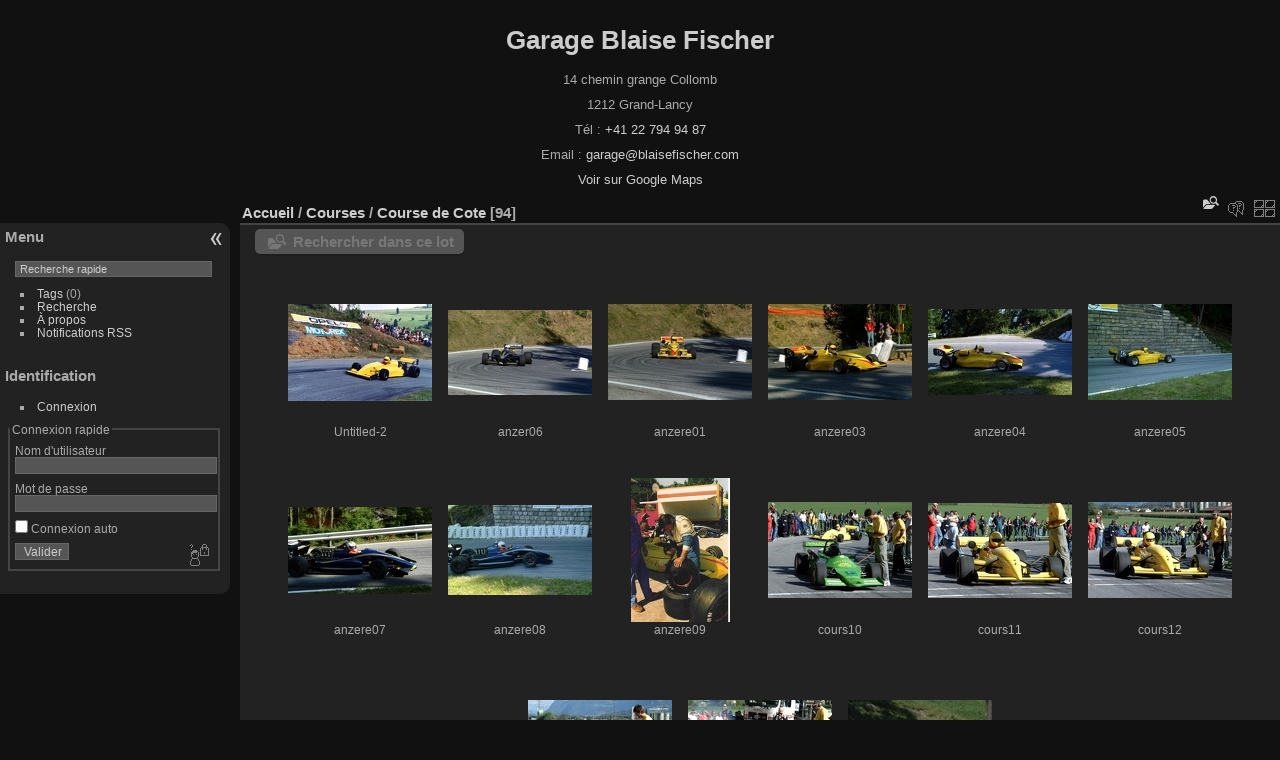

--- FILE ---
content_type: text/html; charset=utf-8
request_url: http://blaisefischer.com/index.php?/category/7
body_size: 3145
content:
<!DOCTYPE html>
<html lang="fr" dir="ltr">
<head>
<meta charset="utf-8">
<meta name="generator" content="Piwigo (aka PWG), see piwigo.org">

 
<meta name="description" content="Courses / Course de Cote">

<title>Courses / Course de Cote | Garage Blaise Fischer</title>
<link rel="shortcut icon" type="image/x-icon" href="themes/default/icon/favicon.ico">

<link rel="start" title="Accueil" href="/" >
<link rel="search" title="Recherche" href="search.php" >


<link rel="canonical" href="index.php?/category/7">

 
	<!--[if lt IE 7]>
		<link rel="stylesheet" type="text/css" href="themes/default/fix-ie5-ie6.css">
	<![endif]-->
	<!--[if IE 7]>
		<link rel="stylesheet" type="text/css" href="themes/default/fix-ie7.css">
	<![endif]-->
	

	<!--[if lt IE 8]>
		<link rel="stylesheet" type="text/css" href="themes/elegant/fix-ie7.css">
	<![endif]-->


<!-- BEGIN get_combined -->
<link rel="stylesheet" type="text/css" href="_data/combined/1ojei82.css">


<!-- END get_combined -->

<!--[if lt IE 7]>
<script type="text/javascript" src="themes/default/js/pngfix.js"></script>
<![endif]-->

<style type="text/css">
.thumbnails SPAN,.thumbnails .wrap2 A,.thumbnails LABEL{width: 146px;}.thumbnails .wrap2{height: 147px;}.thumbLegend {font-size: 90%}</style>
</head>

<body id="theCategoryPage" class="section-categories category-7 "  data-infos='{"section":"categories","category_id":"7"}'>

<div id="the_page">


<div id="theHeader"><style>
  .garage-info {
    text-align: center;
    font-family: sans-serif;
    line-height: 1.6;
    margin-top: 20px;
  }
  .garage-info h1 {
    font-size: 2em;
    margin-bottom: 10px;
  }
  .garage-info p {
    margin: 5px 0;
  }
</style>

<div class="garage-info">
  <h1>Garage Blaise Fischer</h1>
  <p>14 chemin grange Collomb</p>
  <p>1212 Grand-Lancy</p>
  <p>Tél : <a href="tel:0227949487">+41 22 794 94 87</a></p>
  <p>Email : <a href="mailto:garage@blaisefischer.com">garage@blaisefischer.com</a></p>
  <p>
    <a href="https://maps.google.com/?cid=12448677080274813667&g_mp=Cidnb29nbGUubWFwcy5wbGFjZXMudjEuUGxhY2VzLlNlYXJjaFRleHQ" target="_blank">
      Voir sur Google Maps
    </a>
  </p>
</div></div>




<div id="menubar">
	<dl id="mbMenu">
<dt>Menu</dt>
<dd>
	<form action="qsearch.php" method="get" id="quicksearch" onsubmit="return this.q.value!='' && this.q.value!=qsearch_prompt;">
		<p style="margin:0;padding:0">
			<input type="text" name="q" id="qsearchInput" onfocus="if (value==qsearch_prompt) value='';" onblur="if (value=='') value=qsearch_prompt;" style="width:90%">
		</p>
	</form>
	<script type="text/javascript">var qsearch_prompt="Recherche rapide";document.getElementById('qsearchInput').value=qsearch_prompt;</script>
	<ul><li><a href="tags.php" title="Voir les tags disponibles">Tags</a> (0)</li><li><a href="search.php" title="recherche" rel="search">Recherche</a></li><li><a href="about.php" title="À propos de Piwigo">À propos</a></li><li><a href="notification.php" title="flux RSS" rel="nofollow">Notifications RSS</a></li></ul>
</dd>
	</dl>
	<dl id="mbIdentification">
<dt>Identification</dt>
<dd>
<ul><li><a href="identification.php" rel="nofollow">Connexion</a></li></ul>
<form method="post" action="identification.php" id="quickconnect"><fieldset><legend>Connexion rapide</legend><div><label for="username">Nom d'utilisateur</label><br><input type="text" name="username" id="username" value="" style="width:99%"></div><div><label for="password">Mot de passe</label><br><input type="password" name="password" id="password" style="width:99%"></div><div><label for="remember_me"><input type="checkbox" name="remember_me" id="remember_me" value="1"> Connexion auto</label></div><div><input type="hidden" name="redirect" value="%2Findex.php%3F%2Fcategory%2F7"><input type="submit" name="login" value="Valider"><span class="categoryActions"><a href="password.php" title="Mot de passe oublié ?" class="pwg-state-default pwg-button"><span class="pwg-icon pwg-icon-lost-password"> </span></a></span></div></fieldset></form>
</dd>
	</dl>
</div><div id="menuSwitcher"></div>



<div id="content" class="content contentWithMenu">
<div class="titrePage">
	<ul class="categoryActions">
    <li id="cmdSearchInSet"><a href="search.php?cat_id=7" title="Rechercher dans ce lot" class="pwg-state-default pwg-button" rel="nofollow">
      <span class="gallery-icon-search-folder"></span><span class="pwg-button-text">Rechercher dans ce lot</span>
    </a></li>

    <li><a id="cmdRelatedTags" title="Tags liés" class="pwg-state-default pwg-button" rel="nofollow"><span class="pwg-icon gallery-icon-tag"></span><span class="pwg-button-text">Tags liés</span></a><div id="relatedTagsBox" class="switchBox"><div class="switchBoxTitle">Tags liés</div></div></li>


		<li><a href="index.php?/category/7/flat" title="afficher à plat les photos des albums et des sous-albums" class="pwg-state-default pwg-button" rel="nofollow"><span class="pwg-icon pwg-icon-category-view-flat"></span><span class="pwg-button-text">afficher à plat les photos des albums et des sous-albums</span></a></li>
	</ul>

<div id="breadcrumb">
  <h2><a href="/">Accueil</a> / <a href="index.php?/category/6">Courses</a> / <a href="index.php?/category/7">Course de Cote</a>
    <span class="badge nb_items">94</span>  </h2>


</div>



</div>





<div class="action-buttons">

  <div class="mcs-side-results search-in-set-button">
    <div>
      <p><a href="search.php?cat_id=7" class="gallery-icon-search-folder" rel="nofollow">Rechercher dans ce lot</a></p>
    </div>
  </div>

</div>






<div class="loader"><img src="themes/default/images/ajax_loader.gif"></div>

<ul class="thumbnails" id="thumbnails">
  <li><span class="wrap1"><span class="wrap2"><a href="picture.php?/165/category/7"><img class="thumbnail" src="_data/i/galleries/Courses/Course_de_Cote/Untitled-2-th.jpg" alt="Untitled-2" title="Untitled-2 (33602 visites)"></a></span><span class="thumbLegend"><span class="thumbName">Untitled-2</span></span></span></li><li><span class="wrap1"><span class="wrap2"><a href="picture.php?/166/category/7"><img class="thumbnail" src="_data/i/galleries/Courses/Course_de_Cote/anzer06-th.jpg" alt="anzer06" title="anzer06 (34335 visites)"></a></span><span class="thumbLegend"><span class="thumbName">anzer06</span></span></span></li><li><span class="wrap1"><span class="wrap2"><a href="picture.php?/167/category/7"><img class="thumbnail" src="_data/i/galleries/Courses/Course_de_Cote/anzere01-th.jpg" alt="anzere01" title="anzere01 (35197 visites)"></a></span><span class="thumbLegend"><span class="thumbName">anzere01</span></span></span></li><li><span class="wrap1"><span class="wrap2"><a href="picture.php?/168/category/7"><img class="thumbnail" src="_data/i/galleries/Courses/Course_de_Cote/anzere03-th.jpg" alt="anzere03" title="anzere03 (35326 visites)"></a></span><span class="thumbLegend"><span class="thumbName">anzere03</span></span></span></li><li><span class="wrap1"><span class="wrap2"><a href="picture.php?/169/category/7"><img class="thumbnail" src="_data/i/galleries/Courses/Course_de_Cote/anzere04-th.jpg" alt="anzere04" title="anzere04 (35114 visites)"></a></span><span class="thumbLegend"><span class="thumbName">anzere04</span></span></span></li><li><span class="wrap1"><span class="wrap2"><a href="picture.php?/170/category/7"><img class="thumbnail" src="_data/i/galleries/Courses/Course_de_Cote/anzere05-th.jpg" alt="anzere05" title="anzere05 (34968 visites)"></a></span><span class="thumbLegend"><span class="thumbName">anzere05</span></span></span></li><li><span class="wrap1"><span class="wrap2"><a href="picture.php?/171/category/7"><img class="thumbnail" src="_data/i/galleries/Courses/Course_de_Cote/anzere07-th.jpg" alt="anzere07" title="anzere07 (34128 visites)"></a></span><span class="thumbLegend"><span class="thumbName">anzere07</span></span></span></li><li><span class="wrap1"><span class="wrap2"><a href="picture.php?/172/category/7"><img class="thumbnail" src="_data/i/galleries/Courses/Course_de_Cote/anzere08-th.jpg" alt="anzere08" title="anzere08 (34133 visites)"></a></span><span class="thumbLegend"><span class="thumbName">anzere08</span></span></span></li><li><span class="wrap1"><span class="wrap2"><a href="picture.php?/173/category/7"><img class="thumbnail" src="_data/i/galleries/Courses/Course_de_Cote/anzere09-th.jpg" alt="anzere09" title="anzere09 (33694 visites)"></a></span><span class="thumbLegend"><span class="thumbName">anzere09</span></span></span></li><li><span class="wrap1"><span class="wrap2"><a href="picture.php?/174/category/7"><img class="thumbnail" src="_data/i/galleries/Courses/Course_de_Cote/cours10-th.jpg" alt="cours10" title="cours10 (34245 visites)"></a></span><span class="thumbLegend"><span class="thumbName">cours10</span></span></span></li><li><span class="wrap1"><span class="wrap2"><a href="picture.php?/175/category/7"><img class="thumbnail" src="_data/i/galleries/Courses/Course_de_Cote/cours11-th.jpg" alt="cours11" title="cours11 (33827 visites)"></a></span><span class="thumbLegend"><span class="thumbName">cours11</span></span></span></li><li><span class="wrap1"><span class="wrap2"><a href="picture.php?/176/category/7"><img class="thumbnail" src="_data/i/galleries/Courses/Course_de_Cote/cours12-th.jpg" alt="cours12" title="cours12 (34287 visites)"></a></span><span class="thumbLegend"><span class="thumbName">cours12</span></span></span></li><li><span class="wrap1"><span class="wrap2"><a href="picture.php?/177/category/7"><img class="thumbnail" src="_data/i/galleries/Courses/Course_de_Cote/cours13-th.jpg" alt="cours13" title="cours13 (34140 visites)"></a></span><span class="thumbLegend"><span class="thumbName">cours13</span></span></span></li><li><span class="wrap1"><span class="wrap2"><a href="picture.php?/178/category/7"><img class="thumbnail" src="_data/i/galleries/Courses/Course_de_Cote/cours14-th.jpg" alt="cours14" title="cours14 (34214 visites)"></a></span><span class="thumbLegend"><span class="thumbName">cours14</span></span></span></li><li><span class="wrap1"><span class="wrap2"><a href="picture.php?/179/category/7"><img class="thumbnail" src="_data/i/galleries/Courses/Course_de_Cote/cours15-th.jpg" alt="cours15" title="cours15 (34229 visites)"></a></span><span class="thumbLegend"><span class="thumbName">cours15</span></span></span></li>
</ul>

<div class="navigationBar">
  <span class="navFirstLast">Première |</span>
  <span class="navPrevNext">Précédente |</span>
          <span class="pageNumberSelected">1</span>
            <a href="index.php?/category/7/start-15">2</a>
            <a href="index.php?/category/7/start-30">3</a>
        ...    <a href="index.php?/category/7/start-90">7</a>
      <span class="navPrevNext">| <a href="index.php?/category/7/start-15" rel="next">Suivante</a></span>
  <span class="navFirstLast">| <a href="index.php?/category/7/start-90" rel="last">Dernière</a></span>
</div>

</div><div id="copyright">

  Propulsé par	<a href="https://fr.piwigo.org" class="Piwigo">Piwigo</a>
  
</div>
</div>
<!-- BEGIN get_combined -->
<script type="text/javascript" src="_data/combined/zisnps.js"></script>
<script type="text/javascript">//<![CDATA[

var error_icon = "themes/default/icon/errors_small.png", max_requests = 3;
var p_main_menu = "on", p_pict_descr = "off", p_pict_comment = "off";
(window.SwitchBox=window.SwitchBox||[]).push("#cmdRelatedTags", "#relatedTagsBox");
//]]></script>
<script type="text/javascript">
(function() {
var s,after = document.getElementsByTagName('script')[document.getElementsByTagName('script').length-1];
s=document.createElement('script'); s.type='text/javascript'; s.async=true; s.src='themes/default/js/switchbox.js?v16.1.0';
after = after.parentNode.insertBefore(s, after);
})();
</script>
<!-- END get_combined -->

</body>
</html>